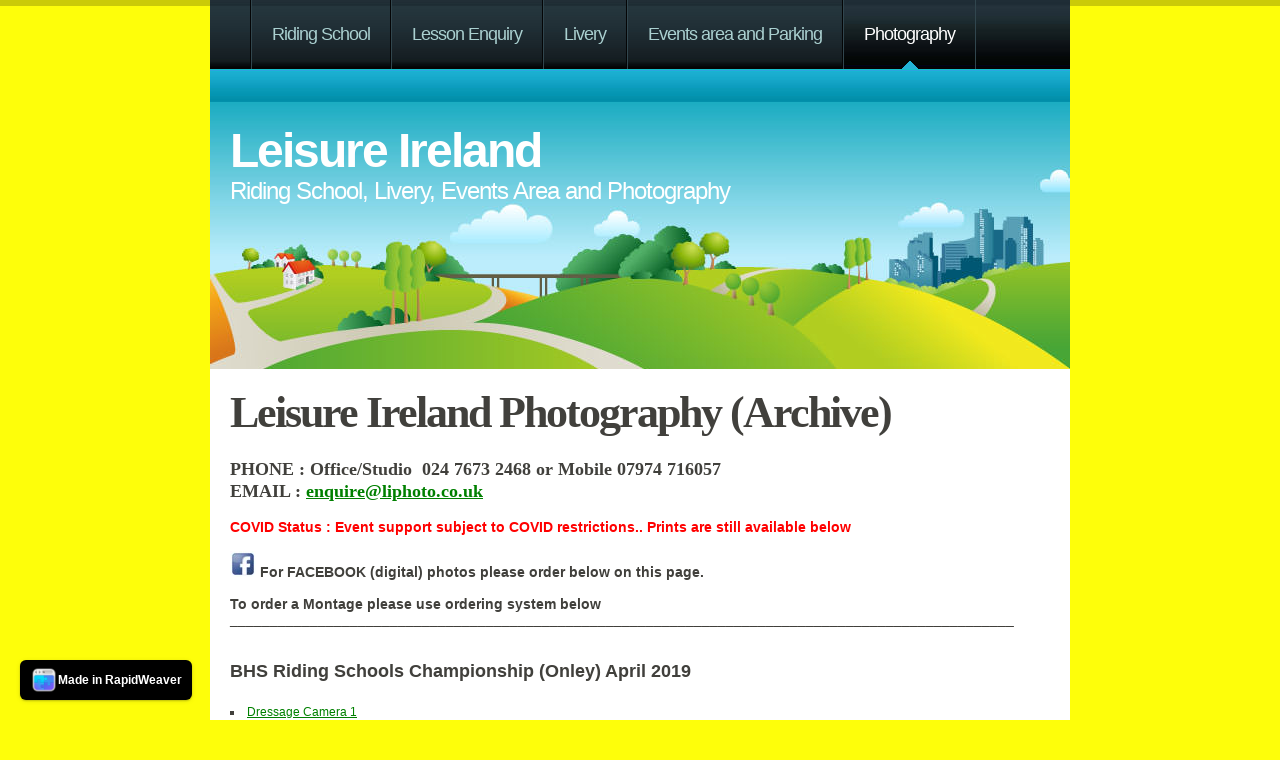

--- FILE ---
content_type: text/html
request_url: http://www.walktrot.com/Photography/index.html
body_size: 4351
content:
<!DOCTYPE html PUBLIC "-//W3C//DTD XHTML 1.0 Strict//EN" "http://www.w3.org/TR/xhtml1/DTD/xhtml1-strict.dtd">
<html xmlns="http://www.w3.org/1999/xhtml" lang="en">
	<head>

		


<meta http-equiv="Content-Type" content="text/html; charset=utf-8" />
		<meta name="robots" content="index, follow" />
		<meta name="generator" content="RapidWeaver" />
		
	<meta name="twitter:card" content="summary">
	<meta name="twitter:title" content="Photography | Leisure Ireland">
	<meta name="twitter:image" content="http://walktrot.com/resources/IMG_5860.jpg">
	<meta name="twitter:url" content="http://walktrot.com/Photography/index.html">
	<meta property="og:type" content="website">
	<meta property="og:site_name" content="Leisure Ireland">
	<meta property="og:title" content="Photography | Leisure Ireland">
	<meta property="og:image" content="http://walktrot.com/resources/IMG_5860.jpg">
	<meta property="og:url" content="http://walktrot.com/Photography/index.html">

		<title>Photography | Leisure Ireland</title>

       	<link rel="stylesheet" type="text/css" media="all" href="../rw_common/themes/Veerle/consolidated.css?rwcache=787164543" />
		
		
		
		<script type="text/javascript" src="../rw_common/themes/Veerle/javascript.js?rwcache=787164543"></script>
				
				
		
		
		
		

	</head>

	<body>
		
		
		
		<div id="container">
			<div id="navcontainer">
				<ul><li><a href="../" rel=""></a></li><li><a href="../Riding/page2.html" rel="">Riding School</a></li><li><a href="../Lessenquire/Lessindex.php" rel="">Lesson Enquiry</a></li><li><a href="../Livery/" rel="">Livery</a></li><li><a href="../parking/" rel="">Events area and Parking</a></li><li><a href="./" rel="" id="current">Photography</a></li></ul>
			</div>
			
			<div class="clearer"></div>
				
			<div id="siteHeader">
				<div id="siteLogo"></div>
				<h1>Leisure Ireland</h1>
				<h2>Riding School, Livery, Events Area and Photography</h2>
			</div>
			
			<div id="contentContainer">
				<div id="content">
					<span style="font:18px Times-Bold; font-weight:bold; font-weight:bold; "><h1> Leisure Ireland Photography (Archive)<br></h1><br />PHONE : Office/Studio&nbsp; 024 7673 2468 or Mobile 07974 716057</span><span style="font:16px Times-Roman; "><br /></span><span style="font:18px Times-Bold; font-weight:bold; font-weight:bold; ">EMAIL : </span><span style="font:18px Times-Bold; font-weight:bold; color:#0000E9;font-weight:bold; "><u><a href="mailto:enquire@liphoto.co.uk?subject=LI%20Enquiries">enquire@liphoto.co.uk</a></u></span><span style="font:18px Times-Bold; font-weight:bold; color:#0000E9;font-weight:bold; "><u><br /></u></span><p> <h4><br><h4><span style="color:Red">COVID Status : Event support subject to COVID restrictions.. Prints are still available below</span><br><br><h4> <img class="imageStyle" alt="facebook-logo-jpg-facebook-logo" src="files/facebook-logo-jpg-facebook-logo-2.jpg" width="26" height="26" /> For FACEBOOK (digital) photos please order below on this page.     <br><br>To order a Montage please use ordering system below                                               </p>__________________________________________________________________________________________________<br /><br><br /><h3>BHS Riding Schools Championship (Onley) April 2019</h3><br /><ul class="square"><li><a href="http://www.walktrot.com/BHS%20Dressage%201%202019/">Dressage Camera 1</a></li><li><a href="http://www.walktrot.com/BHS%20Dressage%202019%202/">Dressage Camera 2</a> </li><li><a href="http://www.walktrot.com/BHS%20Jumping%202019/">Jumping</a> </li><li><a href="http://www.walktrot.com/BHS%20Presentation%202019/">Presentation</a></li><li><a href="http://www.walktrot.com/BHS%20Out%20Takes%202019/">Out Takes</a> (For completeness only, not suitable for printing and unprotected so help yourself.<br></li></ul><br />NOTE : There are no photographs from the afternoon dressage events and limited photographs for the indoor morning dressage events.<br /><br /><h3>BHS Riding Schools Championship (Onley) April 2018</h3><br /><ul class="square"><li><a href="http://www.walktrot.com/BHS%20Dressage%202018/">Dressage Camera 1</a></li><li><a href="http://www.walktrot.com/BHS%20Dressage%202%20-%202018/">Dressage Camera 2</a> </li><li><a href="http://www.walktrot.com/BHS%20Jumping%202018/">Jumping</a> </li><li><a href="http://www.walktrot.com/BHS%20Presentation%202018/">Presentation</a><br></li></ul><h3><br>BHS Riding Schools Championship (Moreton Morrell) April 2017</h3><br /><ul class="square"><li><a href="http://www.walktrot.com/BHS Dressage One 2017">Dressage Camera 1</a></li><li><a href="http://www.walktrot.com/BHS Dressage Two 2017/">Dressage Camera 2 </a></li><li><a href="http://www.walktrot.com/BHS Jumping 2017">Jumping</a> </li><li><a href="http://www.walktrot.com/BHS Presentation 2017/">Presentation</a></li><li><a href="http://www.walktrot.com/BHS Miscellaneous 2017/">Miscellaneous</a><p></li></ul><br /><h3>ARCHIVE - BHS Riding Schools Championships (Moreton Morrell) </h3><br /><ul class="square"><li><a href="http://www.walktrot.com/BHS%20Riding%20Schools%202007/">2007</a></li><li><a href="http://www.walktrot.com/BHS%20Riding%20Schools%202008/">2008</a></li><li><a href="http://www.walktrot.com/BHS%202013%20-%202015%20Mixture/">2013</a><a href="http://www.walktrot.com/BHS%202013%20-%202015%20Mixture/"> - </a><a href="http://www.walktrot.com/BHS%202013%20-%202015%20Mixture/">2015</a>   Mixture</li><li><a href="http://www.walktrot.com/BHS%202014/">2014</a></li><li><a href="http://www.walktrot.com/BHS%20Dressage%202016/">2016</a></li></ul><br /><h3>ARCHIVE - Local Shows</h3><br /><ul class="square"><li><a href="http://www.walktrot.com/Bedworth%202005/">Exhall and Bedworth Riding Club - 2005</a></li><li><a href="http://www.walktrot.com/Shilton%202005%20and%20Before/">Ansty Shilton and Barnacle - 2005 and before ??</a></li></ul><br /><ul class="square"><li><a href="http://www.walktrot.com/Walsgrave%20Show%202006/">Walsgrave Riding Club - 2006</a></li><li><a href="http://www.walktrot.com/Ansty%2C%20Shilton%20and%20Barnacle%20Shows%20%202006/">Ansty Shilton and Barnacle Riding Club - 2006</a> </li><li><a href="http://www.walktrot.com/Exhall%20and%20Bedworth%20Riding%20Club%202006/">Exhall and Bedworth Riding Club - 2006</a> </li><li><a href="http://www.walktrot.com/Exhall%20Grange%20Jumping%20Show%202006/">Exhall Grange Show - 2006</a></li></ul><br /><ul class="square"><li><a href="http://www.walktrot.com/Walsgrave%20Riding%20Club%20Shows%202007/">Walsgrave Riding Club - 2007</a></li><li><a href="http://www.walktrot.com/Ansty%2C%20Shilton%20and%20Barnacle%20Shows%202007/">Ansty Shilton and Barnacle  Riding Club - 2007</a></li><li><a href="http://www.walktrot.com/Exhall%20and%20Bedworth%20Riding%20Club%202007/20070409%20Bedworth%20Jumping/index.html">Exhall and Bedworth Riding Club - 2007</a> </li><li><a href="http://www.walktrot.com/Exhall%20Grange%20Show%202007/">Exhall Grange Show - 2007</a></li><li><a href="http://www.walktrot.com/Burbage%20Riding%20Club%202007/">Burbage Riding Club 2007</a></li></ul><br /><ul class="square"><li><a href="http://www.walktrot.com/Walsgrave%202008/">Walsgrave Riding Club - 2008</a></li><li><a href="http://www.walktrot.com/Shilton%202008/">Ansty Shilton and Barnacle Riding Club - 2008</a> </li><li><a href="http://www.walktrot.com/Bedworth%202008/">Exhall and Bedworth Riding Club - 2008</a> </li><li><a href="http://www.walktrot.com/Exhall%20Grange%202008/">Exhall Grange Show - 2008</a></li><li><a href="http://www.walktrot.com/Burbage%20Riding%20Club%202008/">Burbage Riding Club - 2008</a></li></ul><br /><ul class="square"><li><a href="http://www.walktrot.com/Walsgrave%202009/">Walsgrave Riding Club - 2009</a></li><li><a href="http://www.walktrot.com/Shilton%202009/">Ansty Shilton and Barnacle Riding Club - 2009</a></li><li><a href="http://www.walktrot.com/Exhall%20Grange%202009/">Exhall Grange - 2009</a></li><li><a href="http://www.walktrot.com/Burbage%202009/">Burbage Riding Club</a></li></ul><br /><br /><h3>ARCHIVE - Miscellaneous Photos</h3><br /><ul class="square"><li><a href="http://walktrot.com/photos/StablesPhotoScan/">Irelands Riding Stables Early Years</a> (Scans)</li><li><a href="http://www.walktrot.com/Stables%20Photographs/index.html">Irelands Riding Stables Middle Years</a> (Digital)</li><li><a href="http://www.walktrot.com/British%20Horseball/">British Horseball </a></li></ul><br /><br /><span style="font:18px ComicSansMS-Bold; font-weight:bold; color:#2500FE;font-weight:bold; ">Please Order Below if 'On Page' ordering is not working for you.</span><br /><br /><p style="text-align:center;"><img class="imageStyle" alt="Pasted Graphic" src="files/pasted-graphic.jpg" width="600" height="401" /><br /><br /></p><p style="text-align:left;"><span style="font:18px ComicSansMS-Bold; font-weight:bold; color:#2500FE;font-weight:bold; ">PHOTOGRAPH PRICES<br /></span><span style="font:16px Times-Roman; "><br /></span><span style="font:14px ComicSansMS; ">A4 (12" x 8") Photographs&nbsp;&nbsp;&nbsp;&nbsp;</span><span style="font:14px ComicSansMS-Bold; font-weight:bold; font-weight:bold; ">&pound;10.00&nbsp;&nbsp;&nbsp; </span><span style="font:14px ComicSansMS; ">A3 Photo Poster&nbsp;&nbsp;</span><span style="font:14px ComicSansMS-Bold; font-weight:bold; font-weight:bold; ">&pound;20.00&nbsp;&nbsp;</span><span style="font:16px Times-Roman; "><br /></span><span style="font:14px ComicSansMS; ">10&rdquo; x 8&rdquo;&nbsp; Photographs&nbsp; </span><span style="font:14px ComicSansMS-Bold; font-weight:bold; font-weight:bold; ">&pound;9.00&nbsp;&nbsp;&nbsp; </span><span style="font:14px ComicSansMS; ">7&rdquo; x 5&rdquo;&nbsp; Photographs</span><span style="font:14px ComicSansMS-Bold; font-weight:bold; font-weight:bold; ">&nbsp;&pound;6.50&nbsp;&nbsp; </span><span style="font:14px ComicSansMS; ">&nbsp;Presentation Sleeves from</span><span style="font:14px ComicSansMS-Bold; font-weight:bold; font-weight:bold; ">&nbsp;&pound;1.00</span><span style="font:16px Times-Roman; "><br /></span><span style="font:14px ComicSansMS; ">Place photos onto CD </span><span style="font:14px ComicSansMS-Bold; font-weight:bold; font-weight:bold; ">&pound;10.00 </span><span style="font:14px ComicSansMS; ">+ 5.00 per photo</span><span style="font:16px Times-Roman; "><br /></span><span style="font:14px ComicSansMS; ">Montage A4 (12" x 8") (Up to 5 Photos)</span><span style="font:14px ComicSansMS-Bold; font-weight:bold; font-weight:bold; ">  &pound;25.00&nbsp;&nbsp;&nbsp;&nbsp; </span><span style="font:14px ComicSansMS; ">Montage A4 (Further Copies)&nbsp;&nbsp;</span><span style="font:14px ComicSansMS-Bold; font-weight:bold; font-weight:bold; ">&pound;10.00</span><span style="font:16px Times-Roman; "><br /></span><span style="font:14px ComicSansMS; ">Montage A3 (Up to 8 Photos)&nbsp;&nbsp; </span><span style="font:14px ComicSansMS-Bold; font-weight:bold; font-weight:bold; ">&pound;35.00</span><span style="font:14px ComicSansMS; ">&nbsp;&nbsp;&nbsp;&nbsp;&nbsp;   Montage A3 Poster (Further Copies)&nbsp; </span><span style="font:14px ComicSansMS-Bold; font-weight:bold; font-weight:bold; ">&pound;20.00<br /><br /></span><span style="font:18px ComicSansMS-Bold; font-weight:bold; color:#2500FE;font-weight:bold; ">ORDERING DETAILS</span><br /></p><p style="text-align:center;"><br /><h3>Access to payment can either be taken via the photo screen or by entering the photo numbers into the form below. Checkout is made securely through Paypal. Please make a note of all photograph details as you browse individual photos and enter the details for each individual photograph below.. </h3><br /><p><form target="paypal" action="https://www.paypal.com/cgi-bin/webscr" method="post"><input type="hidden" name="cmd" value="_s-xclick"><input type="hidden" name="hosted_button_id" value="8U2LGLVB8KNTS"><table><tr><td><input type="hidden" name="on0" value="Photographs Required">Photographs Required</td></tr><tr><td><select name="os0">	<option value="A4 Photo no Sleeve">A4 Photo no Sleeve &pound;11.00 GBP</option>	<option value="A3 Photo no Sleeve">A3 Photo no Sleeve &pound;20.00 GBP</option>	<option value="10"x8" Photo no Sleeve">10"x8" Photo no Sleeve &pound;9.00 GBP</option>	<option value="10"x8" Photo + Sleeve">10"x8" Photo + Sleeve &pound;10.50 GBP</option>	<option value="7"x5" Photo no Sleeve">7"x5" Photo no Sleeve &pound;6.50 GBP</option>	<option value="7"x5" Photo + Sleeve">7"x5" Photo + Sleeve &pound;7.50 GBP</option>	<option value="A4 Montage 5 Photos">A4 Montage 5 Photos &pound;25.00 GBP</option>	<option value="A4 Montage Copies">A4 Montage Copies &pound;10.00 GBP</option>	<option value="A3 Montage 8 Photos">A3 Montage 8 Photos &pound;35.00 GBP</option>	<option value="A3 Montage Copies">A3 Montage Copies &pound;20.00 GBP</option></select> </td></tr><tr><td><input type="hidden" name="on1" value="Main Photo Number">Main Photo Number</td></tr><tr><td><input type="text" name="os1" maxlength="200"></td></tr><tr><td><input type="hidden" name="on2" value="Additional Photo Numbers if ap">Additional Photo Numbers if ap</td></tr><tr><td><input type="text" name="os2" maxlength="200"></td></tr></table><input type="hidden" name="currency_code" value="GBP"><input type="image" src="https://www.paypalobjects.com/en_GB/i/btn/btn_cart_LG.gif" border="0" name="submit" alt="PayPal &ndash; The safer, easier way to pay online!"><img alt="" border="0" src="https://www.paypalobjects.com/en_GB/i/scr/pixel.gif" width="1" height="1"></form></p><br /><p><img class="imageStyle" alt="facebook-logo-jpg-facebook-logo" src="files/facebook-logo-jpg-facebook-logo-3.jpg" width="77" height="77" />&nbsp; FACEBOOK / DIGITAL PHOTOGRAPHS<form target="paypal" action="https://www.paypal.com/cgi-bin/webscr" method="post"><input type="hidden" name="cmd" value="_s-xclick"><input type="hidden" name="hosted_button_id" value="GB99QVZE7QDTL"><table><tr><td><input type="hidden" name="on0" value="Choose how many photos">Choose how many photos</td></tr><tr><td><select name="os0">	<option value="Single Photo">Single Photo &pound;2.50 GBP</option>	<option value="2 Photos">2 Photos &pound;4.25 GBP</option>	<option value="3 Photos">3 Photos &pound;5.75 GBP</option></select> </td></tr><tr><td><input type="hidden" name="on1" value="Photo Numbers">Photo Numbers</td></tr><tr><td><input type="text" name="os1" maxlength="200"></td></tr><tr><td><input type="hidden" name="on2" value="Email address">Email address</td></tr><tr><td><input type="text" name="os2" maxlength="200"></td></tr></table><input type="hidden" name="currency_code" value="GBP"><input type="image" src="https://www.paypalobjects.com/en_GB/i/btn/btn_cart_LG.gif" border="0" name="submit" alt="PayPal &ndash; The safer, easier way to pay online!"><img alt="" border="0" src="https://www.paypalobjects.com/en_GB/i/scr/pixel.gif" width="1" height="1"></form></p><br /><br /><br /></p>
				</div>
				<div class="clearer"></div>
			</div>
			<div id="breadcrumb">
				
			</div>
			<div id="footer">
				<div id="archives">
					
				</div>
				<div id="sidebar">
					<h3></h3>
					
				</div>			
				<div class="clearer"></div>
			</div>
			
			<div id="copyright">
				<span class="inset">07974 716057 <a href="#" class="192CE194-077A-4ABE-84B1-79CBFC7E430B">Contact Me</a><script type="text/javascript">(function(){ var _rwObsfuscatedHref0 = "mai";var _rwObsfuscatedHref1 = "lto";var _rwObsfuscatedHref2 = ":ma";var _rwObsfuscatedHref3 = "il@";var _rwObsfuscatedHref4 = "wal";var _rwObsfuscatedHref5 = "ktr";var _rwObsfuscatedHref6 = "ot.";var _rwObsfuscatedHref7 = "com";var _rwObsfuscatedHref = _rwObsfuscatedHref0+_rwObsfuscatedHref1+_rwObsfuscatedHref2+_rwObsfuscatedHref3+_rwObsfuscatedHref4+_rwObsfuscatedHref5+_rwObsfuscatedHref6+_rwObsfuscatedHref7; Array.from(document.getElementsByClassName("192CE194-077A-4ABE-84B1-79CBFC7E430B")).forEach(function(x){x.href = _rwObsfuscatedHref});})()</script></span>
			</div>
			
		</div>			
	<rapidweaver-badge url="https://www.realmacsoftware.com" position-x="left" position-y="bottom" transition="slide" delay-type="time" delay="1000" mode="auto" target="_blank"><img src= "../rw_common/assets/RWBadge.png" alt="RapidWeaver Icon" /><p>Made in RapidWeaver</p></rapidweaver-badge>
<script src="../rw_common/assets/rw-badge.js?rwcache=787164543"></script>
</body>

</html>

--- FILE ---
content_type: text/css
request_url: http://www.walktrot.com/rw_common/themes/Veerle/consolidated.css?rwcache=787164543
body_size: 22813
content:

@media only screen {/* @group Meyer's CSS reset *//* v1.0 | 20080212 *//* with slight modifications*/html, body, div, span, applet, object, iframe,h1, h2, h3, h4, h5, h6, p, blockquote, pre,a, abbr, acronym, address, big, cite, code,del, dfn, em, font, img, ins, kbd, q, s, samp,small, strike, strong, sub, sup, tt, var,b, u, i, center,dl, dt, dd, ol, ul, li,fieldset, form, label, legend,table, caption, tbody, tfoot, thead, tr, th, td {margin: 0;padding: 0;border: 0;outline: 0;font-size: 100%;vertical-align: baseline;background: transparent;}body {margin: 0;padding: 0;}ol, ul {list-style: none;}blockquote, q {quotes: none;}blockquote:before, blockquote:after,q:before, q:after {content: '';content: none;}/* remember to define focus styles! */:focus {outline: 0;-moz-outline-style:none;}/* remember to highlight inserts somehow! */ins {text-decoration: none;}del {text-decoration: line-through;}/* @end *//* @group General Styles */body {height: 100%;width: 100%;border-top: 6px solid #18262c;color: #41403c;line-height: 20px;font-size: 12px;}:focus {  -moz-outline-style:none;}img {   border: none;}.image-left {float: left;margin: 3px 12px 3px 0;}.image-right {float: right;margin: 3px 0 3px 12px;}a:link, a:visited {text-decoration: underline;}a:hover, a:active {text-decoration: none;}.clearer {clear: both;}h1 {margin: 0;padding: 0;font-size: 44px;line-height: 48px;letter-spacing: -2px;}h2 {margin: 0;padding: 0;font-size: 24px;line-height: 26px;font-weight: normal;font-style: normal;letter-spacing: -1px;}h3 {margin: 0;padding: 0;font-size: 18px;line-height: 22px;}h4 {margin: 0;padding: 0;font-size: 14px;line-height: 16px;}hr {border-top: 1px solid #bfbfbf;}/* Main content area unordered list styles */#contentContainer #content ul,#contentContainer #content ol {list-style-position: inside;}#contentContainer #content li {}ul.disc {list-style-type: disc;}ul.circle {list-style-type: circle;}ul.square {list-style-type: square;}ol.arabic-numbers {list-style-type: decimal;}ol.upper-alpha {list-style-type: upper-alpha;}ol.lower-alpha {list-style-type: lower-alpha;}ol.upper-roman {list-style-type: upper-roman;}ol.lower-roman {list-style-type: lower-roman;}/* Sidebar area unordered list styles */#sidebar ul {margin: 5px 0;padding-left: 20px;}#sidebar li {margin: 5px 0;list-style-position: outside;list-style-image: url(images/iconCheckmark.png);font-size: 12px;line-height: 14px;}/* Table Styles */table {}/* @end *//* @group Layout */#container {margin-top: -6px;}#siteHeader {height: 267px;width: 860px;margin-right: auto;margin-left: auto;overflow: hidden;}#siteLogo {float: right;margin-right: 24px;margin-top: 16px;}#siteHeader h1 {color: #fff;margin-left: 20px;line-height: 48px;font-size: 48px;font-weight: bold;margin-top: 25px;margin-right: 20px;}#siteHeader h2 {color: #fff;position: relative;line-height: 32px;font-size: 24px;margin-right: 20px;margin-left: 20px;}#contentContainer {width: 860px;margin-right: auto;margin-left: auto;padding-bottom: 20px;background-color: #fff;padding-top: 20px;}#content {margin-right: 20px;margin-left: 20px;color: #41403c;}#footer {width: 860px;margin-right: auto;margin-left: auto;padding-top: 20px;padding-bottom: 20px;}#archives {width: 260px;float: right;display: block;margin-right: 20px;padding: 0;margin-left: 60px;}#sidebar {margin-left: 20px;margin-right: 20px;color: #6b6858;}#sidebar h3 {color: #f8ffe2;letter-spacing: 1px;font-size: 18px;font-weight: bold;}#copyright {padding-top: 10px;padding-bottom: 10px;margin-right: auto;margin-left: auto;width: 860px;line-height: 13px;font-size: 11px;}#copyright a {color: #6b6858;text-decoration: none;font-weight: bold;}#copyright a:hover {color: #5b594a;text-decoration: none;font-weight: bold;}.inset {margin-right: 20px;margin-left: 20px;}/* @end *//* @group Blog *//* @group Tag Cloud */ul.blog-tag-cloud {margin: 0 0 10px 0;text-align: left;}ul.blog-tag-cloud a {text-decoration: none;}ul.blog-tag-cloud a:hover {text-decoration: underline;}ul.blog-tag-cloud li {display: inline;margin-right: 7px;}.blog-tag-size-1 {font-size: 0.8em;}.blog-tag-size-2 {font-size: 0.85em;}.blog-tag-size-3 {font-size: 0.9em;}.blog-tag-size-4 {font-size: 0.95em;}.blog-tag-size-5 {font-size: 1em;}.blog-tag-size-6 {font-size: 1.05em;}.blog-tag-size-7 {font-size: 1.1em;}.blog-tag-size-8 {font-size: 1.15em;}.blog-tag-size-9 {font-size: 1.2em;}.blog-tag-size-10 {font-size: 1.25em;}.blog-tag-size-11 {font-size: 1.3em;}.blog-tag-size-12 {font-size: 1.35em;}.blog-tag-size-13 {font-size: 1.4em;}.blog-tag-size-14 {font-size: 1.45em;}.blog-tag-size-15 {font-size: 1.5em;}.blog-tag-size-16 {font-size: 1.55em;}.blog-tag-size-17 {font-size: 1.6em;}.blog-tag-size-18 {font-size: 1.65em;}.blog-tag-size-19 {font-size: 1.7em;}.blog-tag-size-20 {font-size: 1.75em;}/* @end *//* @group Archive Page */.blog-archive-background {background-color: transparent;}.blog-archive-headings-wrapper {margin-bottom: 20px;}.blog-archive-entries-wrapper {}.blog-archive-entries-wrapper .blog-entry {}.blog-archive-month {margin: 0;float: none;}.blog-archive-link {}.blog-archive-link a:link, .blog-archive-link a:visited {padding: 0 0 15px;margin: 0;}/* @end */.blog-entry {padding-bottom: 20px;margin-bottom: 20px;border-bottom: 1px solid #e2eec8;}.blog-entry .image-left,.blog-entry .image-right {text-indent: 0;}h1.blog-entry-title {margin: 0;float: none;letter-spacing: -1px;line-height: 32px;font-size: 28px;font-weight: bold;}.blog-entry-title a:link, .blog-entry-title a:visited {text-decoration: none;}.blog-entry-title a:hover, .blog-entry-title a:active {}.blog-entry-body {clear: both;}.blog-entry-date {margin-bottom: 15px;color: #979484;padding-left: 15px;background: url(images/iconPersonMale.gif) no-repeat left center;padding-top: 1px;letter-spacing: 0;line-height: 13px;font-size: 11px;}.blog-entry img {border-style: solid;border-width: 4px;}p.blog-entry-tags {text-transform:uppercase;color: #a09c88;background: url(images/iconTag.gif) no-repeat left 3px;padding-left: 15px;margin-top: 10px;line-height: 14px;font-size: 10px;}p.blog-entry-tags a {text-decoration: none;text-transform: capitalize;line-height: 14px;font-size: 12px;}.blog-entry-comments a {text-transform:uppercase;text-decoration: none;line-height: 14px;font-size: 10px;}/*styles the category link in the main entry */.blog-entry-category a:link,.blog-entry-category a:visited {background: url(images/iconCloud.gif) no-repeat left center;padding-left: 20px;margin-right: 5px;margin-left: 5px;color: #979484;text-decoration: none;text-transform: uppercase;padding-top: 1px;line-height: 13px;font-size: 11px;}.blog-entry-category a:hover {text-decoration: underline;}/* styles the archives in the blog sidebar */#blog-archives {padding-top: 12px;padding-bottom: 12px;float: none;clear: none;}a.blog-archive-link-enabled:link, a.blog-archive-link-enabled:visited {}a.blog-archive-link-enabled:hover, a.blog-archive-link-enabled:active {}.blog-archive-link-disabled {}/* Styles the blog categories in the blog sidebar */#blog-categories {margin-bottom: 20px;clear: none;border-top-style: solid;border-top-width: 1px;}a:link.blog-category-link-enabled, a:visited.blog-category-link-enabled {text-decoration: none;width: 234px;height: 23px;padding-top: 6px;float: left;background: url(images/iconTree.gif) no-repeat 1px center;padding-left: 17px;border-bottom-style: solid;border-bottom-width: 1px;}html>body a:link.blog-category-link-enabled, a:visited.blog-category-link-enabled {background: url(images/iconTree.png) no-repeat 1px center;}a:hover.blog-category-link-enabled, a:active.blog-category-link-enabled {background: url(images/iconTree.gif) no-repeat 1px center;}html>body a:hover.blog-category-link-enabled, a:active.blog-category-link-enabled {background: url(images/iconTree.png) no-repeat 1px center;}.blog-category-link-disabled {text-decoration: none;width: 234px;height: 23px;float: left;background: url(images/iconTree.gif) no-repeat 1px center;padding-left: 17px;padding-top: 6px;border-bottom-style: solid;border-bottom-width: 1px;}html>body .blog-category-link-disabled {text-decoration: none;width: 234px;height: 23px;float: left;background: url(images/iconTree.png) no-repeat 1px center;border-bottom: 1px solid #cfcaae;padding-left: 17px;border-bottom: 1px solid #cfcaae;padding-top: 6px;}/* Styles the blog RSS feeds in the blog sidebar */#blog-rss-feeds {}a.blog-rss-link {background-image: url(images/iconRss.gif);background-repeat:  no-repeat;background-position: left center;padding-left: 22px;height: 17px;text-decoration: none;}html>body a.blog-rss-link {background-image: url(images/iconRss.png);background-repeat:  no-repeat;background-position: left center;padding-left: 22px;height: 17px;text-decoration: none;}a.blog-comments-rss-link {background-image: url(images/iconRss.gif);background-repeat:  no-repeat;background-position: left center;padding-left: 22px;height: 17px;text-decoration: none;}html>body a.blog-comments-rss-link {background-image: url(images/iconRss.png);background-repeat:  no-repeat;background-position: left center;padding-left: 22px;height: 17px;text-decoration: none;}a:hover.blog-rss-link, a:hover.blog-comments-rss-link {}.blog-read-more a:link, .blog-read-more a:visited {float: right;font-weight: bold;text-decoration: none;}.blog-read-more a:hover{text-decoration: underline;}/* @end *//* @group File Sharing */.filesharing-description {color: #41403c;margin-bottom: 12px;}.filesharing-item {margin: 15px 20px;}.filesharing-item-title a:link {padding-left: 20px;margin-bottom: 5px;background: url(images/iconCloud.gif) no-repeat left center;text-decoration: none;font-size: 18px;line-height: 22px;color: #458b89;}.filesharing-item-title a:hover {text-decoration: underline;}.filesharing-item-title a:visited {}.filesharing-item-description {}/* @end *//* @group Photo Album *//* @group Index Page View */.album-title {margin: 0 0 5px 0;padding: 0;letter-spacing: -1px;font-style: normal;line-height: 34px;font-size: 30px;}.album-description {margin: 10px 0 20px 0;}.album-wrapper {}.thumbnail-wrap {display: block;float: left;border: 4px solid #e9efdd;margin-right: 32px;margin-bottom: 32px;}.thumbnail-frame {}.thumbnail-frame:hover {}.thumbnail-frame a {}.thumbnail-frame a:hover {}.thumbnail-frame a img {}.thumbnail-frame a img:hover {}.thumbnail-caption {padding: 0 0 10px;margin: 0;font-size: 10px;text-align: center;line-height: 12px;height: 30px;}/* @end *//* @group Single View */.photo-background {text-align: center;}.photo-background p{text-align: left;margin: 0;}.photo-navigation {width: 860px;margin: 0 auto;padding: 20px;border-top: none;background: url(images/navigationBackground.jpg) repeat-x;height: 102px;position: relative;top: -6px;text-align: left;}.photo-links {position: absolute;top: 77px;}.photo-navigation a:link, .photo-navigation a:visited {color: #a5fefd;text-decoration: none;text-align: left;line-height: 18px;font-size: 16px;}.photo-navigation a:hover {text-decoration: none;color: #fff;}.photo-frame{border: 8px solid #e9efdd;margin-top: 30px;}.photo-background p.photo-title {padding-bottom: 2px;color: #fff;line-height: 22px;font-size: 20px;}.photo-background p.photo-caption {font-size: 12px;line-height: 16px;color: #f0f0f0;}/* @group EXIF data *//* Data wrapper */.exif-data {margin-top: 12px;margin-bottom: 24px;}.exif-data p {text-align: center;}/* p tag classes for all exif data */p.exif-version {}p.exif-colour-space {}p.exif-focal-length {}p.exif-dimensions {}p.exif-pixel-y-dimension {}p.exif-pixel-x-dimension {}p.exif-oecf-value {}p.exif-subsec-time-original {}p.exif-exposure-mode {}p.exif-spatial-frequency-response {}p.exif-scene-capture-type {}p.exif-subject-location {}p.exif-shutter-speed {}p.exif-datetime-original {}p.exif-subsec-time {}p.exif-compressed-bits-per-pixel {}p.exif-flash-energy {}p.exif-saturation {}p.exif-brightness {}p.exif-exposure-time {}p.exif-f-number {}p.exif-file-source {}p.exif-gain-control {}p.exif-subject-area {}p.exif-cfa-pattern {}p.exif-scene-type {}p.exif-white-balance {}p.exif-flash {}p.exif-exposure-index {}p.exif-flashpix-version {}p.exif-device-setting-description {}p.exif-focalplane-x-resolution {}p.exif-image-uniqueid {}p.exif-components-configuration {}p.exif-light-source {}p.exif-sensing-method {}p.exif-aperture {}p.exif-sharpness {}p.exif-exposure-program {}p.exif-subject-distance {}p.exif-subsec-time-digitized {}p.exif-contrast {}p.exif-focalplane-resolution-unit {}p.exif-gamma {}p.exif-35mm-focal-length {}p.exif-datetime-digitized {}p.exif-subject-distance-range {}p.exif-custom-rendered {}p.exif-max-aperture {}p.exif-sound-file {}p.exif-metering-mode {}p.exif-spectral-sensitivity {}p.exif-exposure-bias {}p.exif-focalplane-y-resolution {}p.exif-iso-rating {}p.exif-maker-note {}p.exif-digital-zoom-ratio {}p.exif-user-comment {}/* @end *//* @end *//* @end *//* @group Quicktime Page */.movie-description {margin-top: 20px;margin-bottom: 20px;}/* @end *//* @group Quicktime Album *//* @group Index Page View */.movie-page-title {margin: 0 0 5px 0;padding: 0;font-weight: normal;font-size: 2em;}.movie-page-description {margin: 10px 0 20px 0;}.movie-thumbnail-frame {display: block;float: left;margin-right: 43px;margin-bottom: 0px;}.movie-thumbnail-caption {display: block;width: 138px;padding: 0 0 10px 0;margin: 0;text-align: center;}/* @end *//* @group Single Page View */.movie-background {font-size: 1.2em;text-align: center;}.movie-title {color: #aad0d0;}.movie-frame {padding: 5px;padding-bottom: 11px;}/* @end *//* @end *//* @group Contact Form */form {}label {font-size: 14px;line-height: 16px;color: #a2a2a2;}.message-text {color: #a2a2a2;} .required-text {padding: 10px;color: #a2a2a2;} .form-input-field {width: 400px;color: #919191;line-height: 22px;font-size: 18px;} .form-input-button { } /* @end *//* @group Breadcrumb Trail */#breadcrumb {width: 860px;margin-right: auto;margin-left: auto;padding-top: 5px;padding-bottom: 5px;}#breadcrumb ul {display: inline;list-style-type: none;padding: 0;margin: 0 20px;}#breadcrumb li {list-style-type: none;display: inline;}#breadcrumb a {display: inline;color: #979797;color: #f8ffe2;text-decoration: none;}#breadcrumb a:hover {display: inline;color: #fff;text-decoration: underline;}.bcitem {float: left;display: inline;margin-right: 4px;}/* @end *//* @group JS-Kit Override */.js-singleCommentBodyT {display: block;margin: 0;padding: 17px 0 0;}.js-singleCommentHeader {margin-right: 10px;margin-left: 10px;padding: 0;}.js-OldComments,.js-commentFieldLabel,.js-pmFieldLabel,.js-singleCommentBody,.js-singleCommentKarmaComMod,.js-commentBodyLabel,.js-commentCmtTextarea,.js-commentAvatarArea,.js-OldCommentsWrap,.js-OldComments,.js-CreateCommentFieldsWrap,.js-CreateCommentFields,.js-commentCmtTextarea,.js-kit-comments div {clear: none !important;}.js-singleCommentText {display: block !important;clear: both !important;}.js-kit-comments br {display: none !important;}.js-singleCommentBody br {display: block !important;}/* @end *//* @group Navigation *//* Toolbar Styles */#navcontainer {position: relative;background: url(images/navigationBackground.jpg) repeat-x;margin-right: auto;margin-left: auto;letter-spacing: -1px;height: 102px;line-height: 24px;font-size: 18px;}/* Parent - Level 0 */#navcontainer ul{margin: 0;list-style-type: none;height: 102px;background-repeat: repeat-x;position: relative;}#navcontainer li {float: left;height: 69px;border-width: 1px;border-left: 1px solid #31464e;border-right: 1px solid #040506;display: inline;}#navcontainer li:first-child {border-left: none;}#navcontainer li:last-child {border-right: 1px solid #31464e;}#navcontainer a {width: auto;text-decoration: none;float: left;color: #aad0d0;height: 47px;padding-top: 22px;padding-right: 20px;padding-left: 20px;background: url(images/navButton.jpg) repeat-x;}#navcontainer a:hover {color: #fff;background: none;}#navcontainer #current, #navcontainer .currentAncestor, #navcontainer .currentAncestor:hover{background: url(images/navArrow.gif) no-repeat center bottom;color: #fff;}#navcontainer a:active {}/* Child - Level 1 */#navcontainer ul ul {height: 33px;margin: 0 0 0 -3px;background-image: none;font-size: 0.78em;position: absolute;left: 0;top: 69px;}#navcontainer ul ul li {margin-bottom: 4px;height: 14px;background: none;padding-left: 6px;margin-left: 10px;margin-right: 10px;border: none;top: 9px;padding-top: 9px;}#navcontainer ul ul li:first-child {margin-bottom: 4px;height: 14px;display: block;float: left;background: none;padding-left: 6px;margin-left: 20px;margin-right: 10px;border:none;}#navcontainer ul ul li:last-child {margin-bottom: 4px;height: 14px;display: block;float: left;background: none;padding-left: 6px;margin-left: 10px;margin-right: 20px;border: none;}#navcontainer ul ul li a {padding: 1px 0 0 0;width: 100%;text-shadow: none;width: auto;display: block;float: left;color: #a5fefd;letter-spacing: 0;border: none;background-image: none;height: 23px;line-height: 13px;font-size: 11px;}#navcontainer ul ul li a:hover{background: none;text-decoration: none;color: #fff;}#navcontainer ul ul #current {text-decoration: none;color: #fff;background: url(images/subnavArrow.gif) no-repeat center bottom;}#navcontainer ul l .currentAncestor, #navcontainer ul ul .currentAncestor:hover, {text-decoration: none;color: #fff;background: url(images/subnavArrow.gif) no-repeat center bottom;font-weight: bold;}/* Child - Level 2 */#navcontainer ul ul ul {height: 33px;margin: 0;background-image: none;font-size: 0.78em;position: absolute;left: 0;top: 28px;}#navcontainer ul ul ul li {margin-bottom: 4px;height: 14px;background: none;padding-left: 6px;margin-left: 10px;margin-right: 10px;border: none;top: 9px;padding-top: 9px;}#navcontainer ul ul ul li:first-child {margin-bottom: 4px;height: 14px;display: block;float: left;background: none;padding-left: 6px;margin-left: 20px;margin-right: 10px;border:none;}#navcontainer ul ul ul li:last-child {margin-bottom: 4px;height: 14px;display: block;float: left;background: none;padding-left: 6px;margin-left: 10px;margin-right: 20px;border: none;}#navcontainer ul ul ul li a {padding: 1px 0 0 0;width: 100%;text-shadow: none;width: auto;display: block;float: left;color: #a5fefd;letter-spacing: 0;border: none;background-image: none;height: 23px;line-height: 13px;font-size: 11px;}#navcontainer ul ul ul li a:hover{background: none;text-decoration: none;color: #fff;}#navcontainer ul ul ul #current{text-decoration: none;color: #fff;background: none no-repeat center bottom;}/* Child Level 3 *//* Child Level 4 */#navcontainer ul ul ul ul {display: none;}/* Child Level 5 */#navcontainer ul ul ul ul ul {display: none;}/* @end *//* @group Sitemap */.rw-sitemap ul {    margin: 0;    padding: 0;    list-style-type: disc;    list-style-position: inside;}.rw-sitemap ul li {    margin: 0 0 10px 0;}.rw-sitemap ul li:last-child {    margin: 0;}.rw-sitemap ul li li {    margin: 0 0 5px 0;}.rw-sitemap ul li li:last-child {    margin: 0;}.rw-sitemap ul ul {    padding: 0 0 0 20px;    list-style-type: square;}.rw-sitemap ul ul ul {    list-style-type: circle;}/* @end */a:link, a:visited {color: #E86D00;}a:hover, a:active {color: #D06200;}.album-title {color: #458B89;}.blog-entry-title a:link, .blog-entry-title a:visited {color: #458B89;}.blog-entry-title a:hover, .blog-entry-title a:active {color: #52A6A4;}p.blog-entry-tags a:link, p.blog-entry-tags a:visited {color: #458B89;}p.blog-entry-tags a:hover, p.blog-entry-tags a:active {color: #52A6A4;}.blog-entry-comments {color: #458B89;}.blog-entry-comments a:link, .blog-entry-comments a:visited {color: #458B89;}.blog-entry-comments a:hover, .blog-entry-comments a:active {color: #52A6A4;}.filesharing-item-title a:link, .filesharing-item-title a:visited {color: #458B89;}.filesharing-item-title a:hover, .filesharing-item-title a:active {color: #52A6A4;}body {background-color: #FEFE0A;border-color: #CBCB08;}#siteHeader {background-color: #22AEC5;}#siteHeader h1 {color: #FFFFFF;}#siteHeader h2 {color: #FFFFFF;}#footer {background-color: #B6B49D;}#copyright {background-color: #91907D;color:  #5B5A4E;}#copyright a:link, a:visited {color:  #5B5A4E;}#copyright a:hover, a:active {color:  #48483E;}#breadcrumb {background-color: #91907D;color:  #6D6C5E;}#sidebar h3 {color:  #FFFFEB;}#sidebar {color:  #6D6C5E;}#sidebar a:link, a:visited {color:  #90EBFC;}#sidebar a:hover, a:active {color:  #568D97;}#breadcrumb a {color:  #FFFFEB;}#breadcrumb a:hover {color:  #FFFFFF;}a:link.blog-category-link-enabled, a:visited.blog-category-link-enabled {color:  #FFFFEB;}a:hover.blog-category-link-enabled, a:active.blog-category-link-enabled {background-color: #ECE9CC;color: #6D6C5E;}html>body a:hover.blog-category-link-enabled, a:active.blog-category-link-enabled {background-color: #ECE9CC;color: #6D6C5E;}.blog-category-link-disabled {color:  #6D6C5E;border-color: #FFFFEB;}html>body .blog-category-link-disabled {color:  #6D6C5E;border-color: #FFFFEB;}#blog-categories {border-color: #FFFFEB;}a:link.blog-category-link-enabled, a:visited.blog-category-link-enabled {border-color: #FFFFEB;}.blog-category-link-disabled {border-color: #FFFFEB;}a:hover.blog-rss-link, a:hover.blog-comments-rss-link {color:  #91907D;}a.blog-rss-link {color:  #6D6C5E;}html>body a.blog-rss-link {color:  #6D6C5E;}a.blog-comments-rss-link {color:  #6D6C5E;}html>body a.blog-comments-rss-link {color:  #6D6C5E;}a.blog-archive-link-enabled:link, a.blog-archive-link-enabled:visited {color:  #FFFFEB;}a.blog-archive-link-enabled:hover, a.blog-archive-link-enabled:active {color:  #FFFFFF;}.blog-archive-link-disabled {color:  #6D6C5E;}ul.blog-tag-cloud a {color:  #6D6C5E;}ul.blog-tag-cloud a:hover {color:  #FFFFFF;}.thumbnail-wrap, .photo-frame, .blog-entry img {border-color:  #ECE9CC;}.exif-data p {text-align: center;color: #FFFF11;}#contentContainer, #siteHeader, #breadcrumb, #copyright, #navcontainer, #navcontainer ul, #navcontainer ul ul, #footer, .photo-navigation {width: 860px;}#siteHeader {background: url(images/editable_images/header-landscape.jpg) no-repeat;}#siteHeader {height: 267px;}body, #sidebar, #copyright, .blog-entry-date, p.blog-entry-tags a, .photo-navigation a:link, .photo-navigation a:visited, .movie-page-title  {font-family: Helvetica, Arial, Geneva, sans-serif;}#siteHeader h1, #siteHeader h2, #sidebar h3, #navcontainer, h1.blog-entry-title, p.blog-entry-tags, .blog-entry-comments a, .blog-entry-category a:link,.blog-entry-category a:visited, .blog-read-more a:link, .blog-read-more a:visited, .album-title, .photo-background p.photo-title, .form-input-field {font-family: "CenturyGothic", CenturyGothic, Lucida, Verdana, sans-serif;}#contentContainer {font-family: "Lucida Grande", Lucida, Verdana, sans-serif;}.thumbnail-wrap {border-width: 2px;}.blog-entry img {border-width: 2px;}
}

a {
    text-decoration: none;
}
a:link, a:visited {
    color: green;
}
a:hover {
    color: red;
}